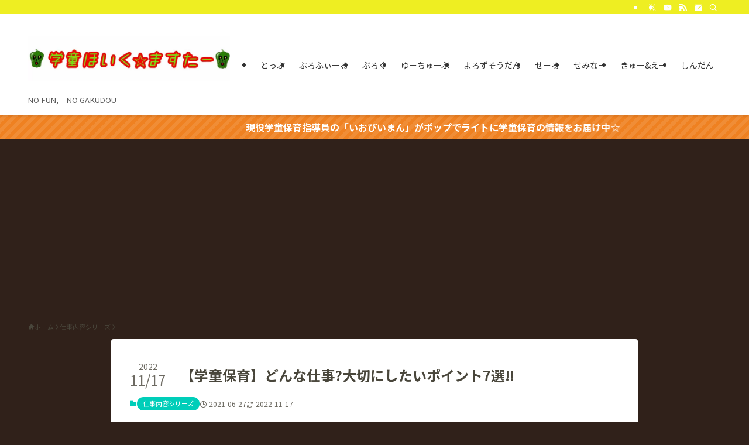

--- FILE ---
content_type: text/html; charset=utf-8
request_url: https://www.google.com/recaptcha/api2/aframe
body_size: 269
content:
<!DOCTYPE HTML><html><head><meta http-equiv="content-type" content="text/html; charset=UTF-8"></head><body><script nonce="TEWVTK8vOjmSXWEfPwyH_g">/** Anti-fraud and anti-abuse applications only. See google.com/recaptcha */ try{var clients={'sodar':'https://pagead2.googlesyndication.com/pagead/sodar?'};window.addEventListener("message",function(a){try{if(a.source===window.parent){var b=JSON.parse(a.data);var c=clients[b['id']];if(c){var d=document.createElement('img');d.src=c+b['params']+'&rc='+(localStorage.getItem("rc::a")?sessionStorage.getItem("rc::b"):"");window.document.body.appendChild(d);sessionStorage.setItem("rc::e",parseInt(sessionStorage.getItem("rc::e")||0)+1);localStorage.setItem("rc::h",'1768773990738');}}}catch(b){}});window.parent.postMessage("_grecaptcha_ready", "*");}catch(b){}</script></body></html>